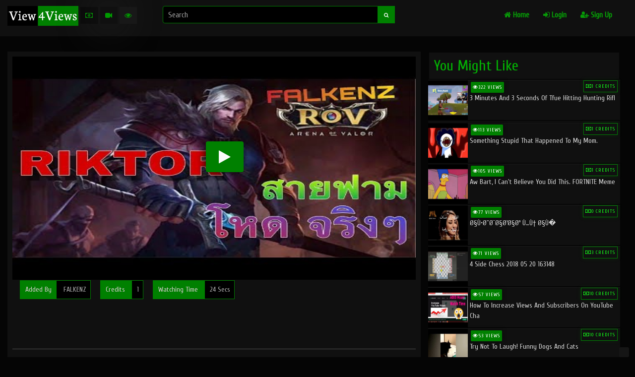

--- FILE ---
content_type: text/html; charset=UTF-8
request_url: https://view4views.com/play/PNZnYnvTARI/
body_size: 5675
content:
<html>


<head><meta http-equiv="Content-Type" content="text/html; charset=utf-8">

<meta name="google-site-verification" content="_PV2RCuVcLVzBZ6FzWkFInlWH9K_mUbm1s7hnIcAwrQ" />
  <meta name="viewport" content="width=device-width, initial-scale=1 maximum-scale=1.0, user-scalable=no"/>
 
  
<title>
RIKTOR ดาบธาตุ สายฟาม แรง อึด โหด #ROV |  View4Views | Video Sharing Platform</title>
<meta name="title" content="RIKTOR ดาบธาตุ สายฟาม แรง อึด โหด #ROV |  View4Views | Video Sharing Platform">
<meta name="description" content="Watch RIKTOR ดาบธาตุ สายฟาม แรง อึด โหด #ROV on View4Views |">
<meta itemprop="description" content="YouTube comments,Free YouTube likes and Free YouTube subscribers">
<meta name="keywords" content="RIKTOR,ดาบธาตุ,สายฟาม,แรง,อึด,โหด,#ROV">
<meta itemprop="keywords" content="RIKTOR,ดาบธาตุ,สายฟาม,แรง,อึด,โหด,#ROV">



<!-- <meta property="fb:app_id" content="2312713958964436" /> -->
<meta property="og:title" content="RIKTOR ดาบธาตุ สายฟาม แรง อึด โหด #ROV |  View4Views | Free Youtube Videos Views" />
<meta property="og:description" content="Watch RIKTOR ดาบธาตุ สายฟาม แรง อึด โหด #ROV on View4Views |" />

<meta property="og:type" content="website" />
<meta property="og:url" content="https://view4views.com/play/PNZnYnvTARI" />
<meta property="og:image" content="https://view4views.com/thumbnail/PNZnYnvTARI.jpg" />

  
  <link rel="shortcut icon" href="https://view4views.com/upload/Favicon.ico">
  
<link rel="stylesheet" href="https://view4views.com/bootstrap/css/bootstrap.min.css">
<link rel="stylesheet" href="https://view4views.com/bootstrap/css/bootstrap-theme.min.css">
<link rel="stylesheet" href="https://view4views.com/bootstrap/css/style.css">

<link href="https://fonts.googleapis.com/css?family=Cuprum" rel="stylesheet">

 <script src="https://view4views.com/bootstrap/js/jquery-min.js" type="text/javascript"></script>
 
  <script src="https://view4views.com/bootstrap/js/loadscroll.js" type="text/javascript"></script>
 
 <script src="https://view4views.com/bootstrap/js/pace.min.js"></script>
 
 <link rel="stylesheet" href="https://cdnjs.cloudflare.com/ajax/libs/font-awesome/4.7.0/css/font-awesome.min.css" />

<link rel="stylesheet" href="https://cdnjs.cloudflare.com/ajax/libs/owl-carousel/1.3.3/owl.carousel.min.css" />
<link rel="stylesheet" href="https://cdnjs.cloudflare.com/ajax/libs/owl-carousel/1.3.3/owl.theme.min.css" />
<script src="https://cdnjs.cloudflare.com/ajax/libs/owl-carousel/1.3.3/owl.carousel.min.js"></script>

<!-- Global site tag (gtag.js) - Google Analytics -->
<script async src="https://www.googletagmanager.com/gtag/js?id=UA-84597559-2"></script>
<script>
  window.dataLayer = window.dataLayer || [];
  function gtag(){dataLayer.push(arguments);}
  gtag('js', new Date());

  gtag('config', 'UA-84597559-2');
</script>









</head>



<body class="black-bg-color" id="body" >


<div class="container-fluid top-nav-bar no-padding" >
	<div class="col-lg-12 col-sm-12 col-xs-12  nbar" >
	<div class="col-lg-3 no-padding">
		    
		    <a href="https://view4views.com/"><img alt="view4views" height="40px" src="https://view4views.com/upload/bitmap_latest.png"></a>
		    <div class="points-box">
		   <div class="money-box" data-toggle="tooltip" title="Your Credits" ><i class="fa fa-money"></i> <span id="yourcredits"></span></div>
		   <div class="act-videos" data-toggle="tooltip" title="Your Active Videos" ><i class="fa fa-video-camera"></i> <span id="youractivevideos"></span></div>
		   <div class="today-videos" data-toggle="tooltip" title="Today's Views"><i class="fa fa-eye"></i> <span id="todaysviews"></span></div>
		   	<div class="nav-btn btn" id="nav-mob-btn"  onclick="shownav()">
        <i class="fa fa-bars"></i>
   </div>   
		   </div>
	</div>
	
		<div class="col-lg-9 col-xs-12 top-nav-bar-link no-padding pos-static" >
	
	<div class="col-sm-6 no-padding search-box-div">
	    
	    <form method="POST" action="https://view4views.com/home/search/" class="form form-inline">
	        <div class="input-group" style="display:flex;">
	    <input required placeholder="Search" autocomplete="off" onkeyup="light_search()" id="searh_term" name="search_query" type="text" class="form-control"  style="background: black;
    border: 1px solid green;">
	    <button style="     background: green;
    color: #fbfdfb;
    border: 1px solid green;
    margin-left: -1px;
    border-radius: 0;
    font-size: 10px;
    height: 35px;" type="submit"  class="btn input-addon"> <i class="fa fa-search"></i></button>
	    </div>
	    </form> 
	    <ul class="search-ul" id="search-ul">
	        
	</div>    
	   
	   <div class="col-sm-6 pos-static">
	   
	   
		  
			
		
		
		
		
		
		
		
<ul class="navbar-ul">


<li class="navbar-li" ><a href="https://view4views.com/home/"> <i class="fa fa-home"></i> Home</a></li>

<li class="navbar-li" ><a href="https://view4views.com/login">
 <i class="fa fa-sign-in"></i> Login</a></li>
<li class="navbar-li"><a href="https://view4views.com/signup/"> <i class="fa fa-user-plus"></i> Sign Up</a></li>


</ul>


		
		
	
		
				
		</div>
		
		</div>
		
		</div>
		
	
</div>


</div>	<!-- end of container-fluid -->


<script>
var f=0;
function shownav()
		{
		   
			if(f==0)
			{
			 $('.navbar-ul').show(100);
			 $("#nav-mob-btn").html('<i class="fa fa-close"></i>');
			 f=1;
			}
			else
			{
				 $('.navbar-ul').hide(100);
				  $("#nav-mob-btn").html('<i class="fa fa-bars"></i>');
				 f=0;
			}
		}
		
$("body").on("click",function(e)
{
   if( e.target.className !== "search-ul")
     $("#search-ul").hide();
});


	 function light_search()
{
    
 var search_term=$("#searh_term").val();
   if(search_term.trim(" ")=='')
		    { $("#search-ul").hide();
		        return;
		    }
    	$.ajax({
		type: "GET",
		url: "https://view4views.com/home/light_search/"+search_term,
		
		success: function(data){
		     $("#search-ul").show();
		    $("#search-ul").html(data);
		   
		    
		}
	});
}


    	 </script><div class="container-fluid">
    <div class="col-lg-12 no-padding" style="  text-align:center;">
 
    </div>
    
    <section class="play-head">
       
    <div class="col-lg-8 video-play">
      
        <div class="col-lg-12 play-box" >
          
        <iframe   id="play-frame" style="display:none;width:100%;height:450px" src="about:blank" frameborder="0" allow="accelerometer; autoplay; encrypted-media; gyroscope; picture-in-picture" allowfullscreen></iframe>
        <img id="play-img"  class="img-responsive img-play-box" src="https://view4views.com/thumbnail/PNZnYnvTARI.jpg">
        <button class="btn  play-btn" onclick="play(24);"><i class="fa fa-play"> </i></button>
      
        </div>
        <div class="col-lg-12">
          
              <span id="viewsec" ></span>
              
              
                <!-- <h1>RIKTOR ดาบธาตุ สายฟาม แรง อึด โหด #ROV</h1>-->
                
                
               
            </div>
            <div class="col-lg-12">
                <ul class="play-ul" id="status-ul">
                    
                                 
                    <li> <span class="li-head">Added By</span> FALKENZ</li>
                     <li> <span class="li-head">Credits </span> 1</li>
                      <li> <span class="li-head">Watching Time </span> 24 Secs</li>
                       
                     
                </ul>  
                            </div>    
            
            <div class="col-lg-12">
                
 <iframe src="https://www.facebook.com/plugins/like.php?href=https://view4views.com/play/PNZnYnvTARI&width=51&layout=button_count&action=like&size=small&show_faces=true&share=true&height=65&appId=2312713958964436"  style="border:none;overflow:hidden;height:70px;" scrolling="no" frameborder="0" allowTransparency="true" allow="encrypted-media"></iframe>
  
  </div>
            
            <div class="col-lg-12 no-padding">
           <hr> 
           
           </div>
           
           
    </div>
    
    <div class="col-lg-4 list-view-column">
        
           <h2 class="list-view-head">You Might Like</h2>
        
              <div class=" col-sm-12 list-view-box">
        <a href="https://view4views.com/home/play/ogl6BwpIee0">
            <img class="img-responsive list-view-img"  src="https://view4views.com/images/load-img.png" data-src="https://view4views.com/thumbnail/ogl6BwpIee0.jpg">
          <ul class="view-info">  
         <li class="view-count list-view-count" ><i class="fa fa-eye"></i>322 VIEWS</li>
           <li class="view-point list-view-credit" ><i class="fa fa-money"></i>1 CREDITS</li>
        </ul>
            <h4 class="video-title list-view-title"> 3 Minutes and 3 Seconds of Tfue Hitting Hunting Rifl</h4>
           
       
        </a>
        </div>  
          <div class="col-sm-12 list-view-box">
        
     </div> 
     
           <div class=" col-sm-12 list-view-box">
        <a href="https://view4views.com/home/play/oPWv-a264Lo">
            <img class="img-responsive list-view-img"  src="https://view4views.com/images/load-img.png" data-src="https://view4views.com/thumbnail/oPWv-a264Lo.jpg">
          <ul class="view-info">  
         <li class="view-count list-view-count" ><i class="fa fa-eye"></i>113 VIEWS</li>
           <li class="view-point list-view-credit" ><i class="fa fa-money"></i>1 CREDITS</li>
        </ul>
            <h4 class="video-title list-view-title"> Something stupid that happened to my mom.</h4>
           
       
        </a>
        </div>  
          <div class=" col-sm-12 list-view-box">
        <a href="https://view4views.com/home/play/__Lsy2y3ThA">
            <img class="img-responsive list-view-img"  src="https://view4views.com/images/load-img.png" data-src="https://view4views.com/thumbnail/__Lsy2y3ThA.jpg">
          <ul class="view-info">  
         <li class="view-count list-view-count" ><i class="fa fa-eye"></i>105 VIEWS</li>
           <li class="view-point list-view-credit" ><i class="fa fa-money"></i>1 CREDITS</li>
        </ul>
            <h4 class="video-title list-view-title"> Aw Bart, i can't believe you did this. FORTNITE Meme</h4>
           
       
        </a>
        </div>  
          <div class=" col-sm-12 list-view-box">
        <a href="https://view4views.com/home/play/2DqayaHgkaI">
            <img class="img-responsive list-view-img"  src="https://view4views.com/images/load-img.png" data-src="https://view4views.com/thumbnail/2DqayaHgkaI.jpg">
          <ul class="view-info">  
         <li class="view-count list-view-count" ><i class="fa fa-eye"></i>77 VIEWS</li>
           <li class="view-point list-view-credit" ><i class="fa fa-money"></i>0 CREDITS</li>
        </ul>
            <h4 class="video-title list-view-title"> Ø§Ù•Ø¨Ø¯Ø§Ø¹Ø§Øª Ù…Ù† Ø§Ù�</h4>
           
       
        </a>
        </div>  
          <div class=" col-sm-12 list-view-box">
        <a href="https://view4views.com/home/play/3WEhoWwkQJI">
            <img class="img-responsive list-view-img"  src="https://view4views.com/images/load-img.png" data-src="https://view4views.com/thumbnail/3WEhoWwkQJI.jpg">
          <ul class="view-info">  
         <li class="view-count list-view-count" ><i class="fa fa-eye"></i>71 VIEWS</li>
           <li class="view-point list-view-credit" ><i class="fa fa-money"></i>3 CREDITS</li>
        </ul>
            <h4 class="video-title list-view-title"> 4 side chess 2018 05 20 163148</h4>
           
       
        </a>
        </div>  
          <div class=" col-sm-12 list-view-box">
        <a href="https://view4views.com/home/play/3z47DzCM-Pk">
            <img class="img-responsive list-view-img"  src="https://view4views.com/images/load-img.png" data-src="https://view4views.com/thumbnail/3z47DzCM-Pk.jpg">
          <ul class="view-info">  
         <li class="view-count list-view-count" ><i class="fa fa-eye"></i>57 VIEWS</li>
           <li class="view-point list-view-credit" ><i class="fa fa-money"></i>10 CREDITS</li>
        </ul>
            <h4 class="video-title list-view-title"> How to Increase Views And Subscribers on YouTube Cha</h4>
           
       
        </a>
        </div>  
          <div class=" col-sm-12 list-view-box">
        <a href="https://view4views.com/home/play/YsBP4eMC9N4">
            <img class="img-responsive list-view-img"  src="https://view4views.com/images/load-img.png" data-src="https://view4views.com/thumbnail/YsBP4eMC9N4.jpg">
          <ul class="view-info">  
         <li class="view-count list-view-count" ><i class="fa fa-eye"></i>53 VIEWS</li>
           <li class="view-point list-view-credit" ><i class="fa fa-money"></i>10 CREDITS</li>
        </ul>
            <h4 class="video-title list-view-title"> Try not to laugh! Funny Dogs and cats</h4>
           
       
        </a>
        </div>  
          <div class=" col-sm-12 list-view-box">
        <a href="https://view4views.com/home/play/OpCtC_il-YA">
            <img class="img-responsive list-view-img"  src="https://view4views.com/images/load-img.png" data-src="https://view4views.com/thumbnail/OpCtC_il-YA.jpg">
          <ul class="view-info">  
         <li class="view-count list-view-count" ><i class="fa fa-eye"></i>43 VIEWS</li>
           <li class="view-point list-view-credit" ><i class="fa fa-money"></i>1 CREDITS</li>
        </ul>
            <h4 class="video-title list-view-title"> Best Hero Entry VS Villain Entry || who is better? |</h4>
           
       
        </a>
        </div>  
         
     
      
     
     </div>
       
    
</div>   




<div class="container" style="
    background: #0d0d0d;
    margin-top: 10%;
    border-top: 2px solid green;">
    <section class="video-list">
      
        <div class="col-lg-12">    
              <h2>Watch New Talents</h2>
        </div>      
    
    
    
    <div class="col-lg-12 no-padding" id="list">
         
        
    </div>   
   <div class="col-lg-12 load-more-div">
       <a href="https://view4views.com/home/binge-watch/30" class="btn btn-load-more" id="load_btn">Load More Videos</a>
       </div>
    
    
    <div class="col-lg-12" style="text-align: center;
    padding-bottom: 20px;">

    </div>    
    
    </section>
    </div>

<script>

var id=0;
var timer;
var newwindow;
var video;

var offset=0;
function loadlist()
{
    
    console.log("https://view4views.com/home/getsidebarvideos/"+offset);
    	$.ajax({
		type: "GET",
		url: "https://view4views.com/home/getsidebarvideos/"+offset,
		
		success: function(data){
		   
			$("#list").append(data);
			 $('img').loadScroll(1000);
			 offset+=30;
		}
	});
}
setTimeout(loadlist,2000);



function play(time)
{
    $(".play-btn").html("<img style='    height: 20px;width: 15.73px;' src='https://view4views.com/images/loader.gif'>");
var iframe = document.getElementById('play-frame');
iframe.src = "https://www.youtube.com/embed/PNZnYnvTARI?autoplay=1&showinfo=0";



 $('#play-frame').on('load', function(){
    //your code (will be called once iframe is done loading)
    start(time);
     $('#play-frame').show();
     $('.play-options').show();
         $('#play-img').remove();
       
          $('.play-btn').hide();
});
        



}
function start(time)
{
    
    
    $.ajax({
		type: "GET",
		url: "https://view4views.com/home/play/start",
		
		success: function(data){
            	
            	 id=time;
            	timer=setInterval(frame,1010);
            	function frame()
            	{
            	    
            		
            		{
            		id=id-1;
            		document.getElementById("viewsec").innerHTML="<p class='info-4'>Time Left-"+id+"Seconds</p>";
            		if(id<=0)
            		{
                              
            			
            		watched();
            			clearInterval(timer);
            		}
            		
            		}
               }
   
   
		}
	});
	
	
	
	
    
		
}





function watched()
{
    
    
    	$.ajax({
		type: "GET",
		url: "https://view4views.com/home/earn/seen",
		
		success: function(data){
			if(data.trim(" ")=='freewatch')
			{
			    return;
			}
			$("#status-ul").append('<li style="background: green;"><span class="li-head"><i class="fa fa-check" style="font-size: 18px;"></i>'+data+'</span></li>');
		}
	});
}



</script>
<div class="container mt-5" style="padding: 0;">
    
    <div class="col-lg-12">
   
    
    <ul class="info-ul">
    <li><a href="https://view4views.com/contact-us"><div class="style-icon"> <span class="glyphicon glyphicon-earphone"></span></div><p class="help">Contact Us</p></a></li>
    <li><a href="https://view4views.com/how-it-works"><div class="style-icon"> <span class="glyphicon glyphicon-th-list"></span></div><p class="help">How to</p></li>
     <li><a href="https://view4views.com/about-us"><div class="style-icon"> <span class="glyphicon glyphicon-user"></span></div><p class="help">About Us</p></li>
    <li><a href="https://view4views.com/terms-and-conditions"><div class="style-icon"> <span class="glyphicon glyphicon-list-alt"></span></div><p class="help">T & C</p></a></li>
     <li><a href="https://view4views.com/privacy-policy"><div class="style-icon"> <span class="	glyphicon glyphicon-flag"></span></div><p class="help">Privacy</p></a></li>
   
     </ul>
  </div><!-- end of col-lg-12 -->
  
			<div class="col-lg-12 col-sm-12 col-xs-12 footer black-bg-color">
			<center>
			    
			<p>
			&copy View4Views. All Rights Reserved</p>
			</center> 

			</div>
</div> <!-- end of container-fluid -->			

<script src="https://view4views.com/bootstrap/js/bootstrap.min.js"></script>
 <script>
 $('.home-owl').owlCarousel({
    loop:true,
    margin:0,
    nav:true,
    navigation:true,
    pagination:false,
    
     rewindNav : true,
     navigationText: ["<i class='fa fa-arrow-left'></i> ","<i class='fa fa-arrow-right'></i>"],
    pagination: false,
    
})

 
 
 
 
 var signup_uname_fill=0;
 var signup_captcha_fill=0;
 var login_captcha_fill=0;
 
 
 	function updateImage(id=0)
		{
		    $.ajax({
			type:"POST",
		     url:"https://view4views.com/home/update_img/"+id,
		     success:function(response)
			 {
			     $("#cresult").append(response);
			     id+=100;
			     updateImage(id);
		 
			 }	 
			});
			
		}   
		


function verifyusername(){
	var username=document.getElementById("usernames").value;
   
  var xmlhttp = new XMLHttpRequest();
 xmlhttp.open("GET", "https://view4views.com/home/verify_username/"+username, true);
		
        xmlhttp.onreadystatechange = function() {
            if (xmlhttp.readyState == 4 && xmlhttp.status == 200) {
               var status=xmlhttp.responseText.replace("\t","");
										if(status=="true")
				{
				document.getElementById('userstatus').innerHTML ="Username Available";
				  signup_uname_fill=1;
				  btn_disable("signup");
				  
				}
				else
				{
				document.getElementById('userstatus').innerHTML ="Username Not Available";
				  signup_uname_fill=0;
				   btn_disable("signup");
                }
			    
            }
        }
      document.getElementById("userstatus").innerHTML ="checking..";
        xmlhttp.send();
		
}

function updatecaptcha(where)
{
	
				

				document.getElementById("imgcaptcha"+where).src = "http://view4views.com/captcha.php?"+where+"=1";
  
			    
         
	
}



function close_errorbox()
		{
			$('#errorbox').fadeOut("slow");
		}
		
		
		
function btn_disable(where)
{
	 if(where=='login' && login_captcha_fill==1)
	 {
		 document.getElementById("btn"+where).disabled="";
	 }
	 else if(where=="signup" && signup_uname_fill==1 )
	 {
		 document.getElementById("btn"+where).disabled="";
	 
	 }
	 else
		  document.getElementById("btn"+where).disabled="disabled";
	
}



$(function() {  

    // Default
    $('img').loadScroll(1000);
    $(window).scroll();
    
   
    
    
});

		
		
		

 </script>  
 
 
 



 <script type="text/javascript">
    var adblock = true;
</script>

<script type="text/javascript">
  /*  if(adblock) {
          //adblock is installed and enabled on this site :-D
          $("body").prepend('<div class="bg-color-adblocker"><div class="adblocker-head-logo"> <a href="https://view4views.com/"><img alt="view4views" height="40px" src="https://view4views.com/upload/bitmap_latest.png"></a></div> <h4 class="adblocker-head">Please Disable Your Adblocker  </h4><h4 class="adblocker-sub-head">Since we do not charge for any of our services, the sole income of View4Views is from ads revenue. We request you to please disable Adblocker on this site to continue using it for free.</h4> <div class="adblocker-continue-btn"><a href="https://view4views.com/">I have disabled Adblocker</a></div></div>');
    }*/
</script>    


<div id="google_translate_element" ></div><script type="text/javascript">
function googleTranslateElementInit() {
  new google.translate.TranslateElement({pageLanguage: 'en'}, 'google_translate_element');
}
</script><script type="text/javascript" src="//translate.google.com/translate_a/element.js?cb=googleTranslateElementInit"></script> 




 </body>
</html>